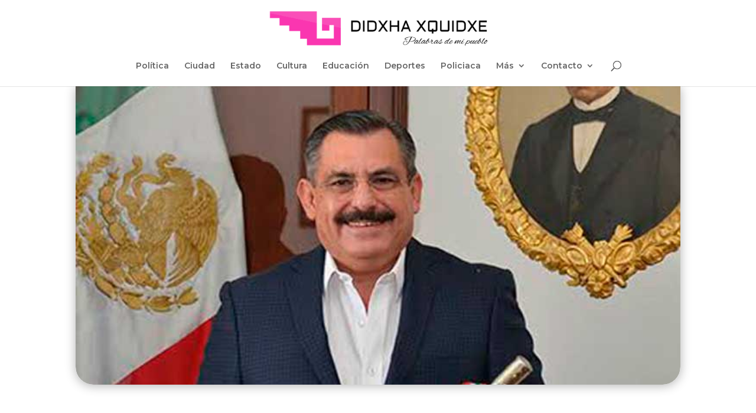

--- FILE ---
content_type: text/css
request_url: https://didxha.com/wp-content/themes/didxha/style.css?ver=4.27.4
body_size: 161
content:
/*
Theme Name: Sentido Istmo Noticias
Theme URI: http://making.mx
Template: Divi
Author: Making
Author URI: http://making.mx
Description: Smart. Flexible. Beautiful. Divi is the most powerful theme in our collection.
Version: 4.18.0.1664813911
Updated: 2022-10-03 11:18:31

*/

